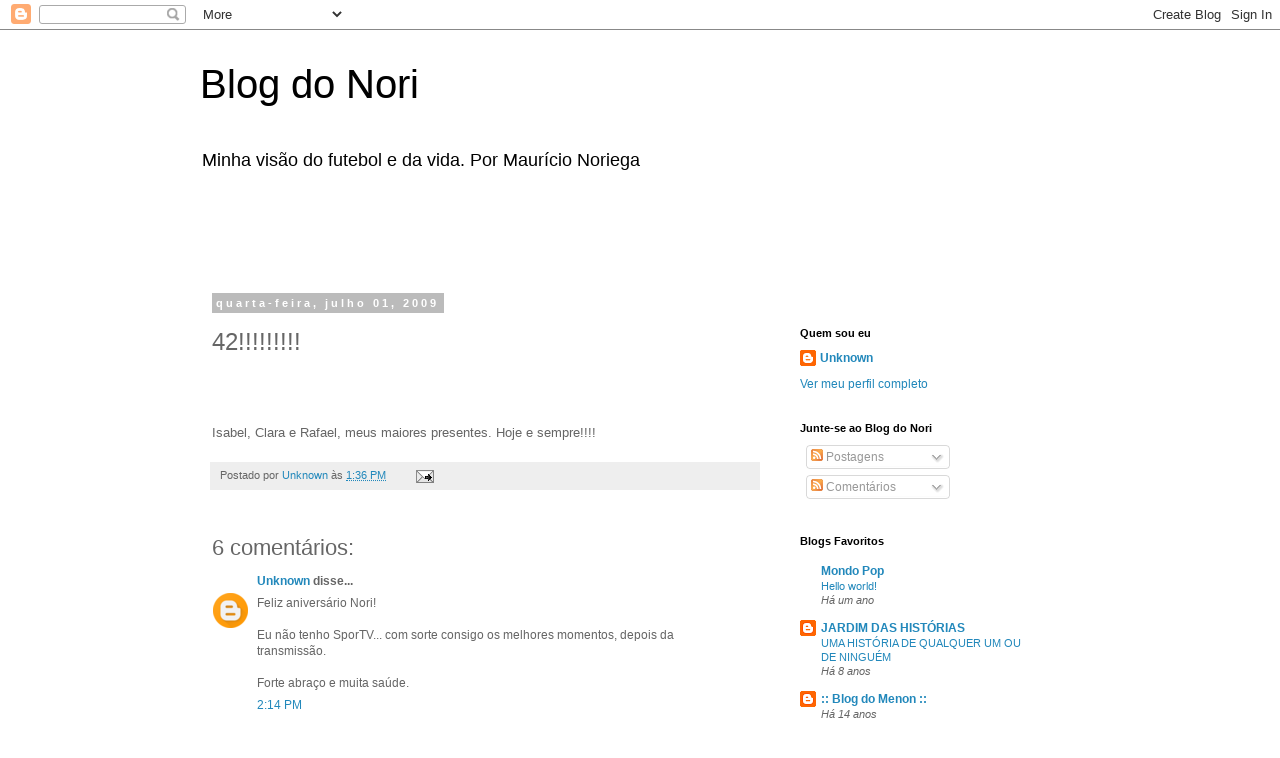

--- FILE ---
content_type: text/html; charset=utf-8
request_url: https://www.google.com/recaptcha/api2/aframe
body_size: 269
content:
<!DOCTYPE HTML><html><head><meta http-equiv="content-type" content="text/html; charset=UTF-8"></head><body><script nonce="XvERo1Gu9XLU96VPXn7B4A">/** Anti-fraud and anti-abuse applications only. See google.com/recaptcha */ try{var clients={'sodar':'https://pagead2.googlesyndication.com/pagead/sodar?'};window.addEventListener("message",function(a){try{if(a.source===window.parent){var b=JSON.parse(a.data);var c=clients[b['id']];if(c){var d=document.createElement('img');d.src=c+b['params']+'&rc='+(localStorage.getItem("rc::a")?sessionStorage.getItem("rc::b"):"");window.document.body.appendChild(d);sessionStorage.setItem("rc::e",parseInt(sessionStorage.getItem("rc::e")||0)+1);localStorage.setItem("rc::h",'1769319142351');}}}catch(b){}});window.parent.postMessage("_grecaptcha_ready", "*");}catch(b){}</script></body></html>